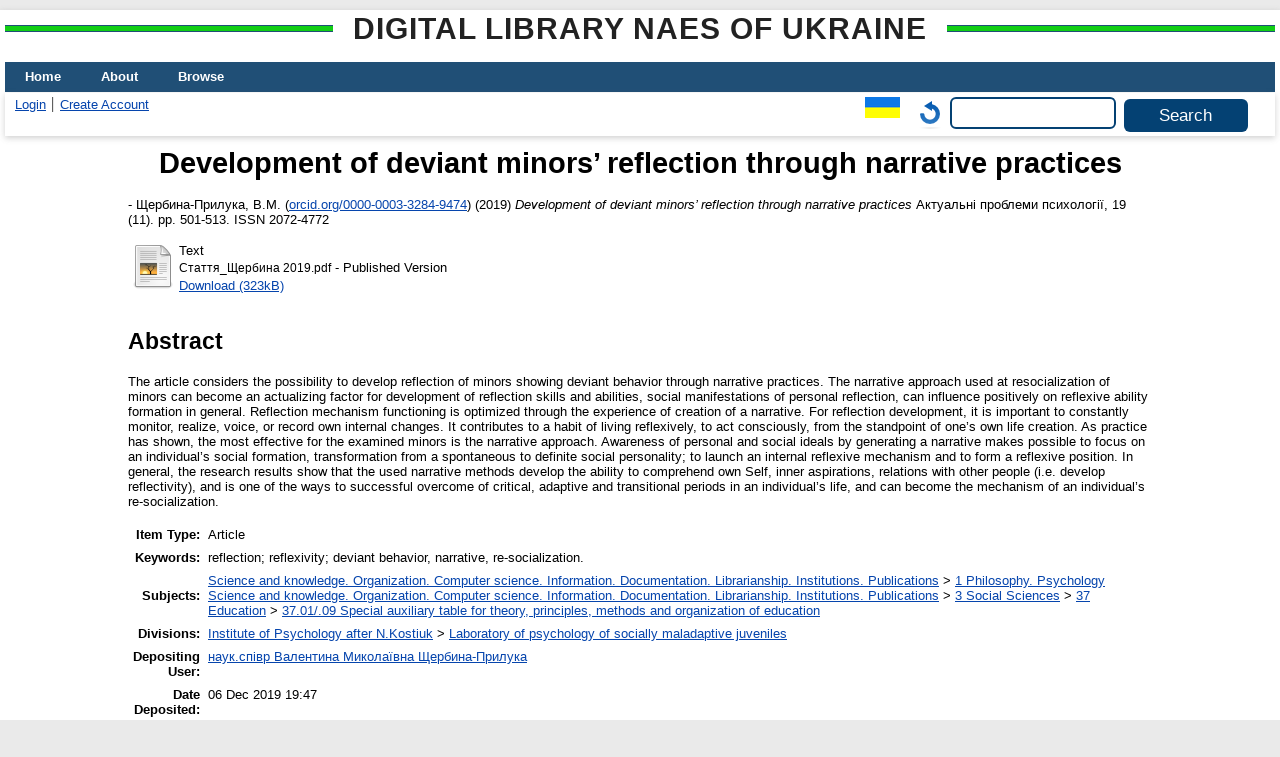

--- FILE ---
content_type: text/html; charset=utf-8
request_url: https://lib.iitta.gov.ua/id/eprint/718299/
body_size: 7315
content:
<!DOCTYPE html>
<html xmlns="http://www.w3.org/1999/xhtml" lang="en">
  <head>
    <meta http-equiv="X-UA-Compatible" content="IE=edge" />
    <title> Development of deviant minors’ reflection through narrative practices  - Digital Library NAES of Ukraine</title>
    <link rel="icon" href="/favicon.ico" type="image/x-icon" />
    <link rel="shortcut icon" href="/favicon.ico" type="image/x-icon" />
    <!-- EPrints meta tags -->
<meta name="eprints.eprintid" content="718299" />
<meta name="eprints.rev_number" content="16" />
<meta name="eprints.eprint_status" content="archive" />
<meta name="eprints.userid" content="1063" />
<meta name="eprints.dir" content="disk0/00/71/82/99" />
<meta name="eprints.datestamp" content="2019-12-06 19:47:17" />
<meta name="eprints.lastmod" content="2019-12-06 19:47:17" />
<meta name="eprints.status_changed" content="2019-12-06 19:47:17" />
<meta name="eprints.type" content="article" />
<meta name="eprints.metadata_visibility" content="show" />
<meta name="eprints.date_type" content="published" />
<meta name="eprints.creators_name" content="Щербина-Прилука, В.М." />
<meta name="eprints.creators_id" content="shch_wn@ukr.net" />
<meta name="eprints.creators_orcid" content="0000-0003-3284-9474" />
<meta name="eprints.title" content="Розвиток рефлексії у неповнолітніх осіб з девіантною поведінкою за допомогою наративних практик" lang="uk" />
<meta name="eprints.title" content="Development of deviant minors’ reflection through narrative practices" lang="en" />
<meta name="eprints.title" content="Развитие рефлексии у несовершеннолетних лиц с девиантным поведением с помощью нарративных практик" lang="ru" />
<meta name="eprints.ispublished" content="pub" />
<meta name="eprints.subjects" content="1" />
<meta name="eprints.subjects" content="37.01/.09" />
<meta name="eprints.divisions" content="lpcdn" />
<meta name="eprints.themes" content="0119U000155" />
<meta name="eprints.full_text_status" content="public" />
<meta name="eprints.keywords" content="рефлексія, рефлексивність, девіантна поведінка, наратив, ресоціалізація." lang="uk" />
<meta name="eprints.keywords" content="reflection; reflexivity; deviant behavior, narrative, re-socialization." lang="en" />
<meta name="eprints.keywords" content="рефлексия, рефлексивность, девиантное поведение, нарратив, ресоциализация." lang="ru" />
<meta name="eprints.abstract" content="У статті розглядається можливість розвитку рефлексії у девіантів за допомогою наративних практик. Використання наративного підходу в процесі ресоціалізації дітей стає актуалізуючим чинником розвитку навичок та умінь рефлексії, соціального виявлення особистісної рефлексії, позитивно впливає на становлення рефлексивної здатності в цілому. Для розвитку рефлексії важливо постійно відстежувати, усвідомлювати озвучувати або фіксувати письмово власні внутрішні зміни. Це сприяє формуванню звички жити рефлексивно, діяти свідомо, з позиції творця власного життя. З’ясовано, що усвідомлення особистісних і соціальних ідеалів шляхом породження наративу уможливлює цілеспрямованість соціального становлення особистості, його перетворення із стихійного на визначений; сприяє запуску внутрішнього рефлексивного механізму та формуванню рефлексивної позиції." lang="uk" />
<meta name="eprints.abstract" content="The article considers the possibility to develop reflection of minors showing deviant behavior through narrative practices. The narrative approach used at resocialization of minors can become an actualizing factor for development of reflection skills and abilities, social manifestations of personal reflection, can influence positively on reflexive ability formation in general. Reflection mechanism functioning is optimized through the experience of creation of a narrative. For reflection development, it is important to constantly monitor, realize, voice, or record own internal changes. It contributes to a habit of living reflexively, to act consciously, from the standpoint of one’s own life creation. As practice has shown, the most effective for the examined minors is the narrative approach. Awareness of personal and social ideals by generating a narrative makes possible to focus on an individual’s social formation, transformation from a spontaneous to definite social personality; to launch an internal reflexive mechanism and to form a reflexive position. In general, the research results show that the used narrative methods develop the ability to comprehend own Self, inner aspirations, relations with other people (i.e. develop reflectivity), and is one of the ways to successful overcome of critical, adaptive and transitional periods in an individual’s life, and can become the mechanism of an individual’s re-socialization." lang="en" />
<meta name="eprints.abstract" content="В статье рассматривается возможность развития рефлексии у девиантов с помощью нарративных практик. Использование нарративного подхода в процессе ресоциализации детей становится актуализирующим фактором развития навыков и умений рефлексии, социального проявления личностной рефлексии, положительно влияет на становление рефлексивной способности в целом. Для развития рефлексии важно постоянно отслеживать, осознавать, озвучивать или фиксировать письменно собственные внутренние изменения. Это способствует формированию привычки жить рефлексивно, действовать сознательно, с позиции создателя собственной жизни. Выяснено, что осознание личностных и социальных идеалов путем порождения нарратива делает возможным целеустремленность социального становления личности, его преобразования из стихийного на определенный; способствует запуску внутреннего рефлексивного механизма и формированию рефлексивной позиции" lang="ru" />
<meta name="eprints.date" content="2019" />
<meta name="eprints.publication" content="Актуальні проблеми психології" lang="uk" />
<meta name="eprints.volume" content="19" />
<meta name="eprints.number" content="11" />
<meta name="eprints.publisher" content="Інститут психології імені Г.С. Костюка НАПН України" lang="uk" />
<meta name="eprints.pagerange" content="501-513" />
<meta name="eprints.refereed" content="TRUE" />
<meta name="eprints.issn" content="2072-4772" />
<meta name="eprints.citation" content="   - Щербина-Прилука, В.М. (orcid.org/0000-0003-3284-9474 &lt;http://orcid.org/0000-0003-3284-9474&gt;)  (2019) Development of deviant minors’ reflection through narrative practices  Актуальні проблеми психології, 19 (11).  pp. 501-513.  ISSN 2072-4772     " />
<meta name="eprints.document_url" content="https://lib.iitta.gov.ua/id/eprint/718299/1/%D0%A1%D1%82%D0%B0%D1%82%D1%82%D1%8F_%D0%A9%D0%B5%D1%80%D0%B1%D0%B8%D0%BD%D0%B0%202019.pdf" />
<!-- Dublin Core meta tags -->
<link rel="schema.DC" href="http://purl.org/DC/elements/1.0/" />
<meta name="DC.relation" content="https://lib.iitta.gov.ua/id/eprint/718299/" />
<meta name="DC.title" content="Розвиток рефлексії у неповнолітніх осіб з девіантною поведінкою за допомогою наративних практик" lang="uk" />
<meta name="DC.title" content="Development of deviant minors’ reflection through narrative practices" lang="en" />
<meta name="DC.title" content="Развитие рефлексии у несовершеннолетних лиц с девиантным поведением с помощью нарративных практик" lang="ru" />
<meta name="DC.creator" content="Щербина-Прилука, В.М." />
<meta name="DC.subject" content="1 Philosophy. Psychology" />
<meta name="DC.subject" content="37.01/.09 Special auxiliary table for theory, principles, methods and organization of education" />
<meta name="DC.description" content="У статті розглядається можливість розвитку рефлексії у девіантів за допомогою наративних практик. Використання наративного підходу в процесі ресоціалізації дітей стає актуалізуючим чинником розвитку навичок та умінь рефлексії, соціального виявлення особистісної рефлексії, позитивно впливає на становлення рефлексивної здатності в цілому. Для розвитку рефлексії важливо постійно відстежувати, усвідомлювати озвучувати або фіксувати письмово власні внутрішні зміни. Це сприяє формуванню звички жити рефлексивно, діяти свідомо, з позиції творця власного життя. З’ясовано, що усвідомлення особистісних і соціальних ідеалів шляхом породження наративу уможливлює цілеспрямованість соціального становлення особистості, його перетворення із стихійного на визначений; сприяє запуску внутрішнього рефлексивного механізму та формуванню рефлексивної позиції." lang="uk" />
<meta name="DC.description" content="The article considers the possibility to develop reflection of minors showing deviant behavior through narrative practices. The narrative approach used at resocialization of minors can become an actualizing factor for development of reflection skills and abilities, social manifestations of personal reflection, can influence positively on reflexive ability formation in general. Reflection mechanism functioning is optimized through the experience of creation of a narrative. For reflection development, it is important to constantly monitor, realize, voice, or record own internal changes. It contributes to a habit of living reflexively, to act consciously, from the standpoint of one’s own life creation. As practice has shown, the most effective for the examined minors is the narrative approach. Awareness of personal and social ideals by generating a narrative makes possible to focus on an individual’s social formation, transformation from a spontaneous to definite social personality; to launch an internal reflexive mechanism and to form a reflexive position. In general, the research results show that the used narrative methods develop the ability to comprehend own Self, inner aspirations, relations with other people (i.e. develop reflectivity), and is one of the ways to successful overcome of critical, adaptive and transitional periods in an individual’s life, and can become the mechanism of an individual’s re-socialization." lang="en" />
<meta name="DC.description" content="В статье рассматривается возможность развития рефлексии у девиантов с помощью нарративных практик. Использование нарративного подхода в процессе ресоциализации детей становится актуализирующим фактором развития навыков и умений рефлексии, социального проявления личностной рефлексии, положительно влияет на становление рефлексивной способности в целом. Для развития рефлексии важно постоянно отслеживать, осознавать, озвучивать или фиксировать письменно собственные внутренние изменения. Это способствует формированию привычки жить рефлексивно, действовать сознательно, с позиции создателя собственной жизни. Выяснено, что осознание личностных и социальных идеалов путем порождения нарратива делает возможным целеустремленность социального становления личности, его преобразования из стихийного на определенный; способствует запуску внутреннего рефлексивного механизма и формированию рефлексивной позиции" lang="ru" />
<meta name="DC.publisher" content="Інститут психології імені Г.С. Костюка НАПН України" lang="uk" />
<meta name="DC.date" content="2019" />
<meta name="DC.type" content="Article" />
<meta name="DC.type" content="PeerReviewed" />
<meta name="DC.format" content="text" />
<meta name="DC.language" content="uk" />
<meta name="DC.identifier" content="https://lib.iitta.gov.ua/id/eprint/718299/1/%D0%A1%D1%82%D0%B0%D1%82%D1%82%D1%8F_%D0%A9%D0%B5%D1%80%D0%B1%D0%B8%D0%BD%D0%B0%202019.pdf" />
<meta name="DC.identifier" content="   - Щербина-Прилука, В.М. (orcid.org/0000-0003-3284-9474 &lt;http://orcid.org/0000-0003-3284-9474&gt;)  (2019) Development of deviant minors’ reflection through narrative practices  Актуальні проблеми психології, 19 (11).  pp. 501-513.  ISSN 2072-4772     " />
<link rel="canonical" href="https://lib.iitta.gov.ua/id/eprint/718299/" />
<link rel="alternate" href="https://lib.iitta.gov.ua/cgi/export/eprint/718299/HTML/LibNAPN-eprint-718299.html" type="text/html; charset=utf-8" title="HTML Citation" />
<link rel="alternate" href="https://lib.iitta.gov.ua/cgi/export/eprint/718299/RDFN3/LibNAPN-eprint-718299.n3" type="text/n3" title="RDF+N3" />
<link rel="alternate" href="https://lib.iitta.gov.ua/cgi/export/eprint/718299/DC/LibNAPN-eprint-718299.txt" type="text/plain; charset=utf-8" title="Dublin Core" />
<link rel="alternate" href="https://lib.iitta.gov.ua/cgi/export/eprint/718299/MODS/LibNAPN-eprint-718299.xml" type="text/xml; charset=utf-8" title="MODS" />
<link rel="alternate" href="https://lib.iitta.gov.ua/cgi/export/eprint/718299/RDFNT/LibNAPN-eprint-718299.nt" type="text/plain" title="RDF+N-Triples" />
<link rel="alternate" href="https://lib.iitta.gov.ua/cgi/export/eprint/718299/Refer/LibNAPN-eprint-718299.refer" type="text/plain" title="Refer" />
<link rel="alternate" href="https://lib.iitta.gov.ua/cgi/export/eprint/718299/Atom/LibNAPN-eprint-718299.xml" type="application/atom+xml;charset=utf-8" title="Atom" />
<link rel="alternate" href="https://lib.iitta.gov.ua/cgi/export/eprint/718299/XML/LibNAPN-eprint-718299.xml" type="application/vnd.eprints.data+xml; charset=utf-8" title="EP3 XML" />
<link rel="alternate" href="https://lib.iitta.gov.ua/cgi/export/eprint/718299/MyDC/LibNAPN-eprint-718299.txt" type="text/plain; charset=utf-8" title="Simple Metadata" />
<link rel="alternate" href="https://lib.iitta.gov.ua/cgi/export/eprint/718299/Text/LibNAPN-eprint-718299.txt" type="text/plain; charset=utf-8" title="ASCII Citation" />
<link rel="alternate" href="https://lib.iitta.gov.ua/cgi/export/eprint/718299/RIS/LibNAPN-eprint-718299.ris" type="text/plain" title="Reference Manager" />
<link rel="alternate" href="https://lib.iitta.gov.ua/cgi/export/eprint/718299/Simple/LibNAPN-eprint-718299.txt" type="text/plain; charset=utf-8" title="Simple Metadata" />
<link rel="alternate" href="https://lib.iitta.gov.ua/cgi/export/eprint/718299/DC_Ext/LibNAPN-eprint-718299.txt" type="text/plain; charset=utf-8" title="Dublin Core" />
<link rel="alternate" href="https://lib.iitta.gov.ua/cgi/export/eprint/718299/ContextObject/LibNAPN-eprint-718299.xml" type="text/xml; charset=utf-8" title="OpenURL ContextObject" />
<link rel="alternate" href="https://lib.iitta.gov.ua/cgi/export/eprint/718299/RDFXML/LibNAPN-eprint-718299.rdf" type="application/rdf+xml" title="RDF+XML" />
<link rel="alternate" href="https://lib.iitta.gov.ua/cgi/export/eprint/718299/CSV/LibNAPN-eprint-718299.csv" type="text/csv; charset=utf-8" title="Multiline CSV" />
<link rel="alternate" href="https://lib.iitta.gov.ua/cgi/export/eprint/718299/DIDL/LibNAPN-eprint-718299.xml" type="text/xml; charset=utf-8" title="MPEG-21 DIDL" />
<link rel="alternate" href="https://lib.iitta.gov.ua/cgi/export/eprint/718299/JSON/LibNAPN-eprint-718299.js" type="application/json; charset=utf-8" title="JSON" />
<link rel="alternate" href="https://lib.iitta.gov.ua/cgi/export/eprint/718299/COinS/LibNAPN-eprint-718299.txt" type="text/plain; charset=utf-8" title="OpenURL ContextObject in Span" />
<link rel="alternate" href="https://lib.iitta.gov.ua/cgi/export/eprint/718299/METS/LibNAPN-eprint-718299.xml" type="text/xml; charset=utf-8" title="METS" />
<link rel="alternate" href="https://lib.iitta.gov.ua/cgi/export/eprint/718299/EndNote/LibNAPN-eprint-718299.enw" type="text/plain; charset=utf-8" title="EndNote" />
<link rel="Top" href="https://lib.iitta.gov.ua/" />
    <link rel="Sword" href="https://lib.iitta.gov.ua/sword-app/servicedocument" />
    <link rel="SwordDeposit" href="https://lib.iitta.gov.ua/id/contents" />
    <link rel="Search" type="text/html" href="https://lib.iitta.gov.ua/cgi/search" />
    <link rel="Search" type="application/opensearchdescription+xml" href="https://lib.iitta.gov.ua/cgi/opensearchdescription" title="Digital Library NAES of Ukraine" />
    <script type="text/javascript" src="https://www.google.com/jsapi">
//padder
</script><script type="text/javascript">
// <![CDATA[
google.load("visualization", "1", {packages:["corechart", "geochart"]});
// ]]></script><script type="text/javascript">
// <![CDATA[
var eprints_http_root = "https://lib.iitta.gov.ua";
var eprints_http_cgiroot = "https://lib.iitta.gov.ua/cgi";
var eprints_oai_archive_id = "lib.iitta.gov.ua";
var eprints_logged_in = false;
var eprints_logged_in_userid = 0; 
var eprints_logged_in_username = ""; 
var eprints_logged_in_usertype = ""; 
var eprints_lang_id = "en";
// ]]></script>
    <style type="text/css">.ep_logged_in { display: none }</style>
    <link rel="stylesheet" type="text/css" href="/style/auto-3.4.7.css?1765786505" />
    <script type="text/javascript" src="/javascript/auto-3.4.7.js?1765741613">
//padder
</script>
    <!--[if lte IE 6]>
        <link rel="stylesheet" type="text/css" href="/style/ie6.css" />
   <![endif]-->
    <meta name="Generator" content="EPrints 3.4.7" />
    <meta http-equiv="Content-Type" content="text/html; charset=UTF-8" />
    <meta http-equiv="Content-Language" content="en" />
    
  </head>
  <body>
    
    <div id="wrapper">
      <header>
      <h2 class="ep_pagetitle">Digital Library NAES of Ukraine</h2>
        <div class="ep_tm_header ep_noprint">
          <nav aria-label="Main Navigation">
            <ul role="menu" class="ep_tm_menu">
              <li>
                <a href="/" title="Go to start page!" role="menuitem">
                  Home
                </a>
              </li>
              <li>
                <a href="/information.html" title="Get some detailed repository information!" role="menuitem">
                  About
                </a>
              </li>
              <li>
                <a href="/view/" title="Browse the items using prepared lists!" role="menuitem" menu="ep_tm_menu_browse" aria-owns="ep_tm_menu_browse">
                  Browse
                </a>
                <ul role="menu" id="ep_tm_menu_browse" style="display:none;">
                  <li>
                    <a href="/view/subjects/" role="menuitem">
                      Browse by 
                      Subject
                    </a>
                  </li>
                  <li>
                    <a href="http://lib.iitta.gov.ua/view/themes/" role="menuitem">
                      Browse by 
                      Scientific subject
                    </a>
                  </li>

                  <li>
                    <a href="http://lib.iitta.gov.ua/view/divisions/" role="menuitem">
                      Browse by 
                      Division
                    </a>
                  </li>

                  <li>
                    <a href="http://lib.iitta.gov.ua/view/year/" role="menuitem">
                      Browse by 
                      Year
                    </a>
                  </li>


                  <li>
                    <a href="http://lib.iitta.gov.ua/view/creators/" role="menuitem">
                      Browse by 
                      Author
                    </a>
                  </li>

                </ul>
              </li>
            </ul>
          </nav>
        
          <div class="ep_tm_searchbar">
            <div>
              <ul class="ep_tm_key_tools" id="ep_tm_menu_tools"><li class="ep_tm_key_tools_item"><a href="/cgi/users/home" class="ep_tm_key_tools_item_link">Login</a></li><li class="ep_tm_key_tools_item"><a href="/cgi/register" class="ep_tm_key_tools_item_link">Create Account</a></li></ul>
            </div>
            <div>
              <div id="ep_tm_languages"><a href="/cgi/set_lang?lang=uk&amp;referrer=https%3A%2F%2Flib.iitta.gov.ua%2Fid%2Feprint%2F718299%2F" title="Українська"><img src="/images/flags/uk.png" align="top" border="0" alt="Українська" /></a><a href="/cgi/set_lang?referrer=https%3A%2F%2Flib.iitta.gov.ua%2Fid%2Feprint%2F718299%2F" title="Clear Cookie - decide language by browser settings"><img src="/images/flags/aero.png" align="top" border="0" alt="Clear Cookie - decide language by browser settings" /></a></div>
              <form method="get" accept-charset="utf-8" action="/cgi/search" role="search" aria-label="Publication simple search">
                <input class="ep_tm_searchbarbox" size="20" type="text" name="q" aria-labelledby="searchbutton" />
                <input class="ep_tm_searchbarbutton" value="Search" type="submit" name="_action_search" id="searchbutton" />
                <input type="hidden" name="_action_search" value="Search" />
                <input type="hidden" name="_order" value="bytitle" />
                <input type="hidden" name="basic_srchtype" value="ALL" />
                <input type="hidden" name="_satisfyall" value="ALL" />
              </form>
            </div>
          </div>
        </div>
      </header>

      <div id="main_content">
        <div class="ep_tm_page_content">
          <h1 id="page-title" class="ep_tm_pagetitle">
            

Development of deviant minors’ reflection through narrative practices


          </h1>
          <div class="ep_summary_content"><div class="ep_summary_content_top"></div><div class="ep_summary_content_left"></div><div class="ep_summary_content_right"></div><div class="ep_summary_content_main">

  <p style="margin-bottom: 1em">
    


<!--    <print expr="creators_name"/> -->
-  <span class="person"><span class="person_name">Щербина-Прилука, В.М.</span> <span class="orcid">(<a href="http://orcid.org/0000-0003-3284-9474" target="_blank">orcid.org/0000-0003-3284-9474</a>)</span></span> 
  

(2019)

<em>Development of deviant minors’ reflection through narrative practices</em>


    Актуальні проблеми психології, 19 (11).
     pp. 501-513.
     ISSN 2072-4772
  


  



  </p>

  

  

    
  
    
      
      <table>
        
          <tr>
            <td valign="top" align="right"><a class="ep_document_link" href="https://lib.iitta.gov.ua/id/eprint/718299/1/%D0%A1%D1%82%D0%B0%D1%82%D1%82%D1%8F_%D0%A9%D0%B5%D1%80%D0%B1%D0%B8%D0%BD%D0%B0%202019.pdf"><img class="ep_doc_icon" alt="[thumbnail of Стаття_Щербина 2019.pdf]" title="Стаття_Щербина 2019.pdf" src="https://lib.iitta.gov.ua/style/images/fileicons/text.png" border="0" /></a></td>
            <td valign="top">
              

<!-- document citation -->


<span class="ep_document_citation">
<span class="document_format">Text</span>
<br /><span class="document_filename">Стаття_Щербина 2019.pdf</span>
 - Published Version


</span>

<br />
              <a href="https://lib.iitta.gov.ua/id/eprint/718299/1/%D0%A1%D1%82%D0%B0%D1%82%D1%82%D1%8F_%D0%A9%D0%B5%D1%80%D0%B1%D0%B8%D0%BD%D0%B0%202019.pdf" class="ep_document_link">Download (323kB)</a>
              
			  
			  
              
  
              <ul>
              
              </ul>
            </td>
          </tr>
        
      </table>
    

  

  

  
    <h2>Abstract</h2>
    <p style="text-align: left; margin: 1em auto 0em auto">The article considers the possibility to develop reflection of minors showing deviant behavior through narrative practices. The narrative approach used at resocialization of minors can become an actualizing factor for development of reflection skills and abilities, social manifestations of personal reflection, can influence positively on reflexive ability formation in general. Reflection mechanism functioning is optimized through the experience of creation of a narrative. For reflection development, it is important to constantly monitor, realize, voice, or record own internal changes. It contributes to a habit of living reflexively, to act consciously, from the standpoint of one’s own life creation. As practice has shown, the most effective for the examined minors is the narrative approach. Awareness of personal and social ideals by generating a narrative makes possible to focus on an individual’s social formation, transformation from a spontaneous to definite social personality; to launch an internal reflexive mechanism and to form a reflexive position. In general, the research results show that the used narrative methods develop the ability to comprehend own Self, inner aspirations, relations with other people (i.e. develop reflectivity), and is one of the ways to successful overcome of critical, adaptive and transitional periods in an individual’s life, and can become the mechanism of an individual’s re-socialization.</p>
  

  <table style="margin-bottom: 1em; margin-top: 1em;" cellpadding="3">
    <tr>
      <th align="right">Item Type:</th>
      <td>
        Article
        
        
        
      </td>
    </tr>
    
    
      
    
      
    
      
        <tr>
          <th align="right">Keywords:</th>
          <td valign="top">reflection; reflexivity; deviant behavior, narrative, re-socialization.</td>
        </tr>
      
    
      
        <tr>
          <th align="right">Subjects:</th>
          <td valign="top"><a href="https://lib.iitta.gov.ua/view/subjects/0.html">Science and knowledge. Organization. Computer science. Information. Documentation. Librarianship. Institutions. Publications</a> &gt; <a href="https://lib.iitta.gov.ua/view/subjects/1.html">1 Philosophy. Psychology</a><br /><a href="https://lib.iitta.gov.ua/view/subjects/0.html">Science and knowledge. Organization. Computer science. Information. Documentation. Librarianship. Institutions. Publications</a> &gt; <a href="https://lib.iitta.gov.ua/view/subjects/3.html">3 Social Sciences</a> &gt; <a href="https://lib.iitta.gov.ua/view/subjects/37.html">37 Education</a> &gt; <a href="https://lib.iitta.gov.ua/view/subjects/37=2E01=2F=2E09.html">37.01/.09 Special auxiliary table for theory, principles, methods and organization of education</a></td>
        </tr>
      
    
      
        <tr>
          <th align="right">Divisions:</th>
          <td valign="top"><a href="https://lib.iitta.gov.ua/view/divisions/ins=5Fpsy=5Fkostyk/">Institute of Psychology after N.Kostiuk</a> &gt; <a href="https://lib.iitta.gov.ua/view/divisions/lpcdn/">Laboratory of psychology of socially maladaptive juveniles</a></td>
        </tr>
      
    
      
    
      
        <tr>
          <th align="right">Depositing User:</th>
          <td valign="top">

<a href="https://lib.iitta.gov.ua/cgi/users/home?screen=User::View&amp;userid=1063"><span class="ep_name_citation"><span class="person_name">наук.співр Валентина Миколаївна Щербина-Прилука</span></span></a>

</td>
        </tr>
      
    
      
        <tr>
          <th align="right">Date Deposited:</th>
          <td valign="top">06 Dec 2019 19:47</td>
        </tr>
      
    
      
        <tr>
          <th align="right">Last Modified:</th>
          <td valign="top">06 Dec 2019 19:47</td>
        </tr>
      
    
    <tr>
      <th align="right">URI:</th>
      <td valign="top"><a href="https://lib.iitta.gov.ua/id/eprint/718299">https://lib.iitta.gov.ua/id/eprint/718299</a></td>
    </tr>
  </table>

 
<h3 class="irstats2_summary_page_header">Downloads</h3>
<div class="irstats2_summary_page_container">
<p>Downloads per month over past year</p>
<div id="irstats2_summary_page_downloads" class="irstats2_graph"></div>
<!--<p style="text-align:center"><a href="#" id="irstats2_summary_page:link">View more statistics</a></p>-->
</div>
<script type="text/javascript">
document.observe("dom:loaded",function(){
//		var irstats2_summary_page_eprintid = '[pin missing: eprintid]';
		var epLocation = location.href.split('/');
		var irstats2_summary_page_eprintid = epLocation[epLocation.length-2];

		/* $( 'irstats2_summary_page:link' ).setAttribute( 'href', '/cgi/stats/report/eprint/' + irstats2_summary_page_eprintid ); */

		new EPJS_Stats_GoogleGraph ( { 'context': {
			'range':'1y',
			'set_name': 'eprint',
			'set_value': irstats2_summary_page_eprintid,
			'datatype':'downloads' },
			'options': {
			'container_id': 'irstats2_summary_page_downloads', 'date_resolution':'month','graph_type':'column'
			} } );
		});

</script>


  
  

  
    <h2 id="actions">Actions (login required)</h2>
    <table class="ep_summary_page_actions">
    
      <tr>
        <td><a href="/cgi/users/home?screen=EPrint%3A%3AView&amp;eprintid=718299"><img src="/style/images/action_view.png" alt="View Item" title="View Item button" class="ep_form_action_icon" role="button" /></a></td>
        <td>View Item</td>
      </tr>
    
    </table>
  


</div><div class="ep_summary_content_bottom"><div class="ep_summary_box ep_plugin_summary_box_stats" id="ep_summary_box_1"><div class="ep_summary_box_title"><div class="ep_no_js">Download Statistics</div><div class="ep_only_js" id="ep_summary_box_1_colbar"><a class="ep_box_collapse_link" onclick="EPJS_blur(event); EPJS_toggleSlideScroll('ep_summary_box_1_content',true,'ep_summary_box_1');EPJS_toggle('ep_summary_box_1_colbar',true);EPJS_toggle('ep_summary_box_1_bar',false);return false" href="#"><img alt="-" src="/style/images/minus.png" border="0" /> Download Statistics</a></div><div class="ep_only_js" id="ep_summary_box_1_bar" style="display: none"><a class="ep_box_collapse_link" onclick="EPJS_blur(event); EPJS_toggleSlideScroll('ep_summary_box_1_content',false,'ep_summary_box_1');EPJS_toggle('ep_summary_box_1_colbar',true);EPJS_toggle('ep_summary_box_1_bar',false);return false" href="#"><img alt="+" src="/style/images/plus.png" border="0" /> Download Statistics</a></div></div><div class="ep_summary_box_body" id="ep_summary_box_1_content"><div id="ep_summary_box_1_content_inner">
<h3 class="irstats2_summary_page_header">Downloads</h3>
<div class="irstats2_summary_page_container">
<p>Downloads per month over past year</p>
<div id="irstats2_summary_page_downloads" class="irstats2_graph"></div>
<!--<p style="text-align:center"><a href="#" id="irstats2_summary_page:link">View more statistics</a></p>-->
</div>
<script type="text/javascript">
document.observe("dom:loaded",function(){
//		var irstats2_summary_page_eprintid = '718299';
		var epLocation = location.href.split('/');
		var irstats2_summary_page_eprintid = epLocation[epLocation.length-2];

		/* $( 'irstats2_summary_page:link' ).setAttribute( 'href', '/cgi/stats/report/eprint/' + irstats2_summary_page_eprintid ); */

		new EPJS_Stats_GoogleGraph ( { 'context': {
			'range':'1y',
			'set_name': 'eprint',
			'set_value': irstats2_summary_page_eprintid,
			'datatype':'downloads' },
			'options': {
			'container_id': 'irstats2_summary_page_downloads', 'date_resolution':'month','graph_type':'column'
			} } );
		});

</script>
</div></div></div></div><div class="ep_summary_content_after"></div></div>


        </div>
      </div>

      <footer>
        <div class="ep_tm_footer ep_noprint">
          <span>Digital Library NAES of Ukraine is powered by <em><a href="http://eprints.org/software/">EPrints 3.4</a></em> which is developed by the <a href="https://www.ecs.soton.ac.uk/">School of Electronics and Computer Science</a> at the University of Southampton. <a href="/eprints/">About EPrints</a> | <a href="/accessibility/">Accessibility</a></span>
          <div class="ep_tm_eprints_logo">
            <a rel="external" href="https://eprints.org/software/">
              <img alt="EPrints Logo" src="/images/eprintslogo.png" /><img alt="EPrints Flavour Logo" src="/images/flavour.png" style="width: 28px" />
            </a>
          </div>

          
    <div>
      The project is supported by the National Academy of Pedagogical Sciences of Ukraine. 
    </div>
  
          <div class="ep_tm_eprints_logo">
            <a rel="external" href="https://naps.gov.ua/">
              <img alt="НАПН України" src="/images/napn.gif" style="max-width: 500px; height: 50px; background-color: #3f74a2;" />
            </a>
          </div>

        </div>
      </footer>
    </div> <!-- wrapper -->
  </body>
</html>